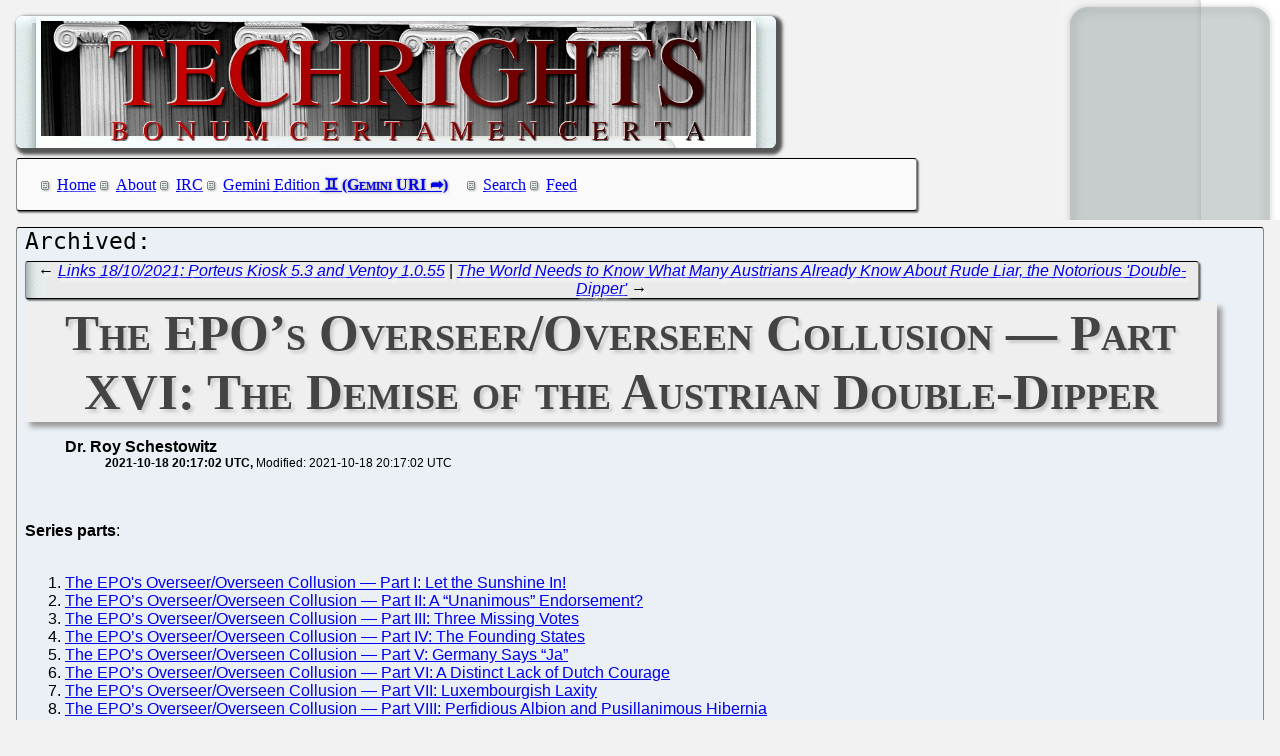

--- FILE ---
content_type: text/html; charset=utf-8
request_url: http://techrights.org/o/2021/10/18/austrian-double-dipper-rude-liar/
body_size: 13284
content:
<!DOCTYPE html>
<html xmlns="http://www.w3.org/1999/xhtml">
 <head>
  <meta name="generator" content="Techrights Perl-based MySQL Extractor" />
  <title>The EPO’s Overseer/Overseen Collusion — Part XVI: The Demise of the Austrian Double-Dipper</title>
  <!-- 150785 -->
  <meta name="dc.title" content="The EPO’s Overseer/Overseen Collusion — Part XVI: The Demise of the Austrian Double-Dipper" />
  <meta name="dc.date.created" content="2021-10-18 20:17:02" /> 
  <meta name="dc.date.modified" content="2021-10-18 20:17:02" />

  <meta name="dc.creator" content="Dr. Roy Schestowitz" />
  <meta name="dc.description" content="Friedrich ‘Rude Liar’ Rödler is notorious in the eyes of EPO staff, whom he was slandering and scandalising for ages while he himself was the real scandal" />
  <link rel="stylesheet" href="/CSS/techrights-old.css" media="screen" type="text/css" />
  <link rel="alternate" type="application/rss+xml" href="/feed.xml" title="Techrights" />
  <link rel="prev" href="/o/2021/10/18/porteus-kiosk-5-3/" />
 <link rel="next" href="/o/2021/10/18/rude-liar-in-austria/" />

</head>
 <body>
  <div class="header">
 <a href="/"><img src="/images/header-pillars.jpg" width="760" height="132" 
	title="Techrights" alt="Bonum Certa Men Certa"/></a>
</div>

  
  <div class="navigation">

<ul>
 <li><a href="/index.shtml">Home</a></li>
 <li><a href="/about.shtml">About</a></li>
 <li><a href="/irc.shtml">IRC</a></li>
 <li><a href="gemini://gemini.techrights.org/">Gemini Edition</a></li>
 <li><a href="/search/query">Search</a></li>
 <li><a href="/feed.xml">Feed</a></li>
<!--
 <li><a href=""></a></li>
-->
</ul>
</div>



  <div class="oldpost">
   <div class="navigation">
  ← <a href="/o/2021/10/18/porteus-kiosk-5-3/">Links 18/10/2021: Porteus Kiosk 5.3 and Ventoy 1.0.55</a>
 | 
 <a href="/o/2021/10/18/rude-liar-in-austria/">The World Needs to Know What Many Austrians Already Know About Rude Liar, the Notorious 'Double-Dipper'</a> →

   </div>

   <h1>The EPO’s Overseer/Overseen Collusion — Part XVI: The Demise of the Austrian Double-Dipper</h1>
    <ul>
     <li class="author">Dr. Roy Schestowitz</li>
     <ul class="date">
      <li>2021-10-18 20:17:02 UTC</li>
      <li>Modified: 2021-10-18 20:17:02 UTC</li>

     </ul>
    </ul>
   <div>
 
<br />
<br />
<b>Series parts</b>:
<br />
<br />
<ol>
<li><a href="/o/2021/10/03/epo-sunshines/" title="cref 150012">The EPO's Overseer/Overseen Collusion — Part I: Let the Sunshine In!</a></li>
<li><a href="/o/2021/10/04/non-unanimous-spin/" title="cref 150066">The EPO’s Overseer/Overseen Collusion — Part II: A “Unanimous” Endorsement?</a></li>
<li><a href="/o/2021/10/05/epo-missing-votes/" title="cref 150109">The EPO’s Overseer/Overseen Collusion — Part III: Three Missing Votes</a></li>
<li><a href="/o/2021/10/06/epo-founding-states/" title="cref 150138">The EPO’s Overseer/Overseen Collusion — Part IV: The Founding States</a></li>
<li><a href="/o/2021/10/07/germany-says-ja/" title="cref 150176">The EPO’s Overseer/Overseen Collusion — Part V: Germany Says “Ja”</a></li>
<li><a href="/o/2021/10/08/dutch-role-illegal-epo-policies/" title="cref 150246">The EPO’s Overseer/Overseen Collusion — Part VI: A Distinct Lack of Dutch Courage</a></li>
<li><a href="/o/2021/10/09/luxembourg-dog-ate-my-homework/" title="cref 150279">The EPO’s Overseer/Overseen Collusion — Part VII: Luxembourgish Laxity</a></li>
<li><a href="/o/2021/10/10/epo-uk-ac-delegates/" title="cref 150327">The EPO’s Overseer/Overseen Collusion — Part VIII: Perfidious Albion and Pusillanimous Hibernia</a></li>
<li><a href="/o/2021/10/11/swiss-epo-role/" title="cref 150378">The EPO’s Overseer/Overseen Collusion — Part IX: More Holes Than Swiss Cheese</a></li>
<li><a href="/o/2021/10/12/swiss-christian-bock/" title="cref 150454">The EPO’s Overseer/Overseen Collusion — Part X: Introducing the Controversial Christian Bock</a></li>
<li><a href="/o/2021/10/13/general-bock-switzerland/" title="cref 150513">The EPO’s Overseer/Overseen Collusion — Part XI: “General Bock” - Battistelli's Swiss Apprentice?</a></li>
<li><a href="/o/2021/10/14/epo-french-connection/" title="cref 150595">The EPO’s Overseer/Overseen Collusion — Part XII: The French Connection</a></li>
<li><a href="/o/2021/10/15/epo-iberian-facilitators/" title="cref 150642">The EPO’s Overseer/Overseen Collusion — Part XIII: Battistelli's Iberian Facilitators - Spain</a></li>
<li><a href="/o/2021/10/16/epo-portugal-role/" title="cref 150665">The EPO’s Overseer/Overseen Collusion — Part XIV: Battistelli's Iberian Facilitators - Portugal</a></li>
<li><a href="/o/2021/10/17/the-corruption-of-friedrich-rodler/" title="cref 150727">The EPO’s Overseer/Overseen Collusion — Part XV: Et Tu Felix Austria…</a></li>
<li><b>YOU ARE HERE</b> ☞ The Demise of the Austrian Double-Dipper</li>
</ol>
<br />
<br />
<p align="center">
<a href="http://techrights.org/wp-content/uploads/2021/10/Campinos-Friedrich-Rodler.png"><img src="http://techrights.org/wp-content/uploads/2021/10/Campinos-Friedrich-Rodler.png" alt="Friedrich Rödler with António Campinos" width="480" class="aligncenter size-full wp-image-150790" /></a><br />
<em>Friedrich Rödler (right) exchanging pleasantries with <a href="http://techrights.org/wiki/index.php/António_Campinos" title="António Campinos">António Campinos</a> (left) at the <a href="/o/2021/09/01/epo-good-brother-network/" title="cref 148654">pan-European “good brother” network</a> celebration to mark the centenary of the Estonian Patent Office (March 2012).</em>
</p>
<br />
<br />
<em><b>Summary</b>: Friedrich 'Rude Liar' Rödler is notorious in the eyes of <a href="http://techrights.org/wiki/index.php/EPO" title="EPO">EPO</a> staff, whom he was slandering and scandalising for ages while <strong>he himself was the real scandal</strong></em>
<br />
<br />
<p class="dropcap-first"><a name="top">I</a>n this part we continue our in-depth look into the career of Friedrich Rödler, the head of the Austrian delegation on the EPO's Administrative Council in 2013.</p>
<br />
<br />
As already mentioned in the last part, Rödler managed to remain off the radar of public scrutiny for a few years following his reappointment as Director of the Austrian Patent Office in 2010.
<br />
<br />
<p><span class="pullQuote" style="width:300px">"As already mentioned in the last part, Rödler managed to remain off the radar of public scrutiny for a few years following his reappointment as Director of the Austrian Patent Office in 2010."</span>However, in 2013, he was back in the headlines again when revelations surfaced about his management of <b>serv.ip</b>. This was a "partially autonomous" unit of the Patent Office which had been established prior to Rödler's arrival as Director for the purpose of providing "intellectual property information services" on a commercial basis. 
<br />
<br />
The <b>serv.ip</b> unit was initially set up without a proper legal basis. However, that particular problem was remedied retroactively by means of an amendment to the Patent Act in 2009. 
<br />
<br />
<p><span class="pullQuote" style="width:250px">"This second salary came on top of his already generous monthly remuneration as Director of the Patent Office, which amounted to € 8,900 (pre-tax)."</span>Things started to get uncomfortable for Rödler following an audit of the Patent Office conducted in 2012, when it was revealed that since 2004 he had been receiving a second salary as managing director of <b>serv.ip</b>. The contract with <b>serv.ip</b> had been concluded in November 2014 when Rödler was acting as <em>ad interim</em> Director of the Patent Office.
<br />
<br />
This second salary came on top of his already generous monthly remuneration as Director of the Patent Office, which amounted to € 8,900 (pre-tax). 
<br />
<br />
More precisely, Rödler's contract with <b>serv.ip</b> granted him an additional monthly salary of €€ 6,250 (pre-tax).
<br />
<br />
These revelations prompted Gabriela Moser to submit a statement of facts to the branch of the Public Prosecutor's Office responsible for Economic Crime and Corruption, accusing Rödler of abuse of office and misappropriation of public funds.
<br />
<br />
<p><span class="pullQuote" style="width:240px">"These revelations prompted Gabriela Moser to submit a statement of facts to the branch of the Public Prosecutor's Office responsible for Economic Crime and Corruption, accusing Rödler of abuse of office and misappropriation of public funds."</span>The Public Prosecutor discontinued the proceedings against Rödler in February 2013, on the grounds that the accusation of a paid second job <em>"did not merit prosecution"</em>.
<br />
<br />
Rödler for his part proceeded to file a complaint against Moser for reputational damage. He also refused to comply with an order issued in June 2013 by his Minister, Doris Bures, instructing him to refrain from taking his second salary. 
<br />
<br />
The affair was reported on by <b><em>Die Presse</em></b> in August 2013 in an article entitled <a href="https://www.diepresse.com/1447219/peinliche-posse-um-das-patentamt"><em>"Peinliche Posse um das Patentamt"</em></a> (<em>"Embarrassing farce at the Patent Office"</em>). English <a href="http://techrights.org/wp-content/uploads/2021/10/16-2013.08.30-DIE-PRESSE-Farce-at-the-Patent-Office.pdf">here</a>. <code>[PDF]</code>
<br />
<br />
The <a href="https://en.wikipedia.org/wiki/Strategic_lawsuit_against_public_participation">SLAPP</a> proceedings which Rödler had initiated against Moser were discontinued in July 2015 on the grounds that her statements were <em>“permissible value judgments”</em>.
<br />
<br />
<p><span class="pullQuote" style="width:280px">"Rödler for his part proceeded to file a complaint against Moser for reputational damage. He also refused to comply with an order issued in June 2013 by his Minister, Doris Bures, instructing him to refrain from taking his second salary."</span>In the meantime, Moser proceeded to submit <a href="http://techrights.org/wp-content/uploads/2021/10/16-Parliamentary-Inquiry-No.-3-Sep-2013.pdf">her third parliamentary question about Rödler</a> <code>[PDF]</code> in September 2013. In this submission, she quoted in full the text of the article published in <b><em>Die Presse</em></b> and asked a number uncomfortable questions about Rodler's second salary. 
<br />
<br />
Rödler had some initial success in defending his claim to the second salary which he had awarded to himself as "managing director" of <b>serv.ip</b>. 
<br />
<br />
The Social and Labour Court of Vienna delivered a judgment in his favour in December 2014. 
<br />
<br />
However, this turned out to be a pyhrric victory for Rödler. 
<br />
<br />
The public outrage generated by his audacious "double-dipping" at the expense of the taxpayer, resulted in a government decision against renewing his appointment when his second term as Director of the Patent Office expired in April 2015. 
<br />
<br />
<p><span class="pullQuote" style="width:340px">"The public outrage generated by his audacious "double-dipping" at the expense of the taxpayer, resulted in a government decision against renewing his appointment when his second term as Director of the Patent Office expired in April 2015."</span>In the meantime, in proceedings which took place before the Court of Appeal on 29 March 2016, the Ministry succeeded in overturning the first instance verdict which the Social and Labour Court of Vienna had returned in Rödler's favour.
<br />
<br />
The <em>"stern master of the Patent Office"</em> took his case to the Austrian Supreme Court which <a href="http://techrights.org/wp-content/uploads/2021/10/16-2015.07.28-DER-STANDARD-Supreme-Court.pdf">delivered</a> <code>[PDF]</code> its <a href="https://www.ris.bka.gv.at/Dokumente/Justiz/JJT_20160628_OGH0002_008OBA00040_16I0000_000/JJT_20160628_OGH0002_008OBA00040_16I0000_000.html">judgment</a> on 28 July 2016 - and <a href="http://techrights.org/wp-content/uploads/2021/10/16-2016.06.28-Rödler-Supreme-Court-Judgment-EN.pdf">the outcome was not in Rödler's favour</a>. <code>[PDF]</code>
<br />
<br />
The Supreme Court found that Rödler's contract with <b>serv.ip</b> was null and void because he lacked any lawful authorisation to conclude such a contract. 
<br />
<br />
<p><span class="pullQuote" style="width:300px">"The Supreme Court found that Rödler's contract with <b>serv.ip</b> was null and void because he lacked any lawful authorisation to conclude such a contract."</span>His claims for <a href="https://www.derstandard.at/story/2000041910687/zweites-gehaltexpatentamtschef-wollte-152-000-und-verlor-vor-ogh">over € 150,000</a> - based on the assertion that he had been unlawfully stripped of his remuneration as managing director of <b>serv.ip</b> at the end of 2013 - were dismissed.
<br />
<br />
On 25 August 2016, Garbriela Moser submitted <a href="http://techrights.org/wp-content/uploads/2021/10/16-Parliamentary-Inquiry-No.-4-August-2016.pdf">her fourth and final parliamentary question about Rödler</a> <code>[PDF]</code>. This time she inquired about a possible reclamation of his illegal remuneration in the light of the Supreme Court ruling.
<br />
<br />
The Minister in charge of the BMVIT, Jörg Leichtfried, responded with a terse statement to the effect that <em>"all legally required steps would be taken"</em>.
<br />
<br />
<p><span class="pullQuote" style="width:340px">"To this day it remains unclear whether or not the Austrian state managed to reclaim the public funds which were misappropriated by Rödler between 2004 and 2013."</span>The story was covered in the Austrian daily <b><em>Der Standard</em></b> in <a href="https://www.derstandard.at/story/2000041910687/zweites-gehaltexpatentamtschef-wollte-152-000-und-verlor-vor-ogh">July 2016</a> and a follow-up article <a href="http://techrights.org/wp-content/uploads/2021/10/16-2016.11.03-NZZ-Rödler-wants-more-money.pdf">appeared</a> <code>[PDF]</code> in the Austrian edition of the Swiss <b><em>Neue Züricher Zeitung</em></b> on 3 November 2016 under the title <em><a href="https://www.derstandard.at/story/2000041910687/zweites-gehaltexpatentamtschef-wollte-152-000-und-verlor-vor-ogh">"Der Beamte Rödler will mehr Geld vom Staat"</a></em> (<em>"The civil servant Rödler wants more money from the state"</em>).
<br />
<br />
To this day it remains unclear whether or not the Austrian state managed to reclaim the public funds which were misappropriated by Rödler between 2004 and 2013. 
<br />
<br />
But whatever about that, Rödler himself has long since sailed off into the sunset of retirement.
<br />
<br />
<p><span class="pullQuote" style="width:250px">"But whatever about that, Rödler himself has long since sailed off into the sunset of retirement."</span>In addition to operating his own management consultancy business, <a href="http://www.roedler-consult.at/"><b><em>Rödler-Consult</em></b></a>, he occupies himself with worthy causes such as the Austrian <a href="https://www.superbrands.at/index.php?k=8"><b><em>Superbrands Council</em></b></a> and the initiative <a href="https://www.facebook.com/pg/rettetdasbargeld/posts/"><b><em>"Rettet das Bargeld"</em></b></a> which campaigns against restrictions on the right to make cash payments. He was also nominated by the FPÃâ as <a href="https://universitaetsrat.univie.ac.at/mitglieder-des-universitaetsrats/dr-friedrich-roedler/">a member of the University Council</a> of the University of Vienna for a five year term of office starting from 1 March 2018. 
<br />
<br />
Rödler is also a leading member of the <a href="https://en.wikipedia.org/wiki/Order_of_St._George_(Habsburg-Lorraine)">Order of St. George</a>, a European and non-partisan "order of chivalry" under the sponsorship of the Habsburg family, which supports the transnational idea of <a href="https://en.wikipedia.org/wiki/Mitteleuropa">"Mitteleuropa"</a> and enhanced cooperation between the countries of Central and Southeastern Europe.
<br />
<br />
<p align="center">
<a href="http://techrights.org/wp-content/uploads/2021/10/Rodler-Habsburg.png"><img src="http://techrights.org/wp-content/uploads/2021/10/Rodler-Habsburg.png" alt="Rodler and Habsburg family-funded Order of St. George" width="480" class="aligncenter size-full wp-image-150789" /></a><br />
<em>Rödler (centre) is a member of the Order of St. George under sponsorship of the Habsburg family.</em>
</p>
<br />
<br />
In the course of his active retirement, Rödler has also occasionally found time to comment on EPO affairs. 
<br />
<br />
For example, in June 2018 he <a href="http://techrights.org/wp-content/uploads/2021/10/16-2018.06.27-Rödler-on-EPOTIF.pdf">published</a> <code>[PDF]</code> a <a href="https://www.unzensuriert.at/content/0027121-europaeisches-patentamt-darf-mit-rotem-sanktus-oesterreichisches-geld-der-boerse/">commentary</a> about <a href="http://techrights.org/wiki/index.php/Benoît_Battistelli" title="Benoît Battistelli">Benoît Battistelli</a>'s <a href="/o/2018/06/29/corruption-of-the-epo/" title="cref 111705">controversial "EPO Treasury Investment Fund" (EPOTIF)</a>, inspired by an article which had appeared in the German weekly Wirtschaftswoche.
<br />
<br />
<p><span class="pullQuote" style="width:200px">"In the course of his active retirement, Rödler has also occasionally found time to comment on EPO affairs."</span>This commentary starts off by announcing that <em>"the EPO is allowed to misuse Austrian funds for stock exchange speculation with the blessing of the SPÃâ"</em>. Although it raises a number of valid points of criticism about the EPOTIF, the main tenor of the piece is an attempt to settle scores on the domestic political stage. 
<br />
<br />
Rödler's most scathing criticisms are reserved not for the Machiavellian despot Battistelli - for whom he probably had a sneaking admiration - but rather for the SPÃâ Minister Jörg Leichtfried and Rödler's SPÃâ-appointed successor at the Patent Office, Mariana Karepova. 
<br />
<br />
It should be noted here that Leichtfried was the Minister who promised that <em>"all legally required steps would be taken"</em> to recoup the public funds which Rödler had misappropriated via his unlawful <b>serv.ip</b> contract. That might account for Rödler's animosity towards him.  
<br />
<br />
In fairness to Rödler it must be acknowledged that he was speaking from direct personal experience when it comes to the matter of speculation with public funds. That much is clear from an article <a href="http://techrights.org/wp-content/uploads/2021/10/16-2013.01.29-PROFIL-Strange-dealings.pdf">published</a> <code>[PDF]</code> by the Austrian news magazine <em><b>Profil</b></em> in January 2013 under the title <a href="https://www.profil.at/home/friedrich-roedler-die-geschaefte-patentamtschefs-351387"><em>"Friedrich Rödller: The strange dealings of the Patent Office boss"</em></a>.
<br />
<br />
<p><span class="pullQuote" style="width:350px">"Rödler's most scathing criticisms are reserved not for the Machiavellian despot Battistelli - for whom he probably had a sneaking admiration - but rather for the SPÃâ Minister Jörg Leichtfried and Rödler's SPÃâ-appointed successor at the Patent Office, Mariana Karepova."</span>In this article it was reported that Rödler indulged in highly speculative investments with public funds from <b>serv.ip</b>, which at the time in question held securities worth around €€ 3.95 million. 
<br />
<br />
Rödler entrusted the Austrian Patent Office "treasury investment fund" to the prestigious Viennese private bank <a href="https://en.wikipedia.org/wiki/Bank_Gutmann">Gutmann</a> which operates under the slogan: <em>"Money. And How to Keep It".</em>
<br />
<br />
According to <em><b>Profil</b></em>, Rödler made decisions about the investment of the funds at his own discretion, even against the advice of his advisors at Gutmann. His investments included Turkish government securities and bonds denominated in Icelandic krona. 
<br />
<br />
<p align="center">
<a href="http://techrights.org/wp-content/uploads/2021/10/Rodler-Gutmann.png"><img src="http://techrights.org/wp-content/uploads/2021/10/Rodler-Gutmann.png" alt="Rodler - Gutmann banking" width="480" class="aligncenter size-full wp-image-150788" /></a><br />
<em>During his time as head of the Austrian Patent Office, Rödler speculated with <b>serv.ip</b> funds using the services of the prestigious Viennese private bank Gutmann.</em>
</p>
<br />
<br />
Rödler enjoys putting himself in the spotlight and seems to have something to say about almost every topic under the sun. 
<br />
<br />
<p><span class="pullQuote" style="width:250px">"According to <em><b>Profil</b></em>, Rödler made decisions about the investment of the funds at his own discretion, even against the advice of his advisors at Gutmann."</span>But so far he has kept <a href="https://www.collinsdictionary.com/de/worterbuch/englisch/schtum"><em>"schtum"</em></a> about his own role in supporting Battistelli's "reign of terror" at the EPO during his time as head of the Austrian delegation on the EPO's Administrative Council.
<br />
<br />
Given his long-standing and well-documented animosity towards the staff of the EPO, it's hardly likely that he will break his silence at this belated stage to offer an apology for his complicity in Battistelli's misguided efforts to trample on the fundamental rights at the EPO.
<br />
<br />
<p><span class="pullQuote" style="width:320px">"Given his long-standing and well-documented animosity towards the staff of the EPO, it's hardly likely that he will break his silence at this belated stage to offer an apology for his complicity in Battistelli's misguided efforts to trample on the fundamental rights at the EPO."</span>It only remains to be noted that Rödler's departure didn't bring any change for the better, at least as far as EPO staff were concerned. 
<br />
<br />
His successor as head of the Austrian Patent Office, Mariana Karepova, seems to be more style than substance. Her voting record as head of delegation on the Administrative Council indicates that she was just as supportive of Battistelli's "reign of terror" at the EPO as her predecessor.
<br />
<br />
<p align="center">
<a href="http://techrights.org/wp-content/uploads/2021/10/Mariana-Karepova.png"><img src="http://techrights.org/wp-content/uploads/2021/10/Mariana-Karepova.png" alt="Mariana Karepova" width="480"  class="aligncenter size-full wp-image-150787" /></a><br />
<em>Rödler's successor Mariana Karepova, was just as supportive of Battistelli's "reign of terror" as her predecessor.</em>
</p>
<br />
<br />
At the <a href="https://www.epo.org/about-us/governance/communiques/2018.html">155<sup>th</sup> meeting</a> (<b>warning</b>: <code>epo.org</code> link) of the Council in March 2018, Karepova was elected to the Board of the Administrative Council, the exclusive "inner circle" which carries out the preparatory work for Council meetings. Presumably this little sinecure was intended as a reward for her earlier collusion with <em>"le système Battistelli"</em>.
<br />
<br />
In the next part we will turn our attention northwards and take a look at the delegations representing the EPO's Nordic states. <a href="#top">⬆</a>

   </div>
   
   <div class="navigation">
  ← <a href="/o/2021/10/18/porteus-kiosk-5-3/">Links 18/10/2021: Porteus Kiosk 5.3 and Ventoy 1.0.55</a>
 | 
 <a href="/o/2021/10/18/rude-liar-in-austria/">The World Needs to Know What Many Austrians Already Know About Rude Liar, the Notorious 'Double-Dipper'</a> →

   </div>
  </div>
  <h1>Recent Techrights' Posts</h1>
  <div class="latest">
<dl>
 <dt><a href="/n/2026/01/31/A_Lot_Less_GAFAM_in_Scandinavia.shtml">A Lot Less GAFAM in Scandinavia</a></dt>
  <dd>Are they reacting to geopolitics and risks from the US?</dd>
 <dt><a href="/n/2026/01/31/IBM_Kills_Companies_It_Bought_Neudesic_Seems_Like_Latest_Casual.shtml">IBM Kills Companies It Bought (Neudesic Seems Like Latest Casualty)</a></dt>
  <dd>Why isn't even a single publisher investigating those things?</dd>
 <dt><a href="/n/2026/01/31/Fake_Linux_Articles.shtml">Fake "Linux" Articles</a></dt>
  <dd>Just because some platform has "Linux" in the domain name and/or site name does not imply that it is a news/Linux site</dd>
 <dt><a href="/n/2026/01/31/Gemini_Links_31_01_2026_Proof_Without_Content_and_Technology_Co.shtml">Gemini Links 31/01/2026: "Proof Without Content" and "Technology Connections"</a></dt>
  <dd>Links for the day</dd>
 <dt><a href="/n/2026/01/31/Links_31_01_2026_Microsoft_OpenAI_Representatives_Are_Going_to_.shtml">Links 31/01/2026: Microsoft "OpenAI Representatives Are Going to Critics’ Houses With Threats and Demands", Its Proprietary Chaffbot Faces More Lawsuits</a></dt>
  <dd>Links for the day</dd>
 <dt><a href="/n/2026/01/31/Links_31_01_2026_Introducing_Encrypt_It_Already_and_Huge_Cache_.shtml">Links 31/01/2026: "Introducing Encrypt It Already" and "Huge Cache of Epstein"</a></dt>
  <dd>Links for the day</dd>
 <dt><a href="/n/2026/01/31/A_Can_of_WORMS_Part_I_Trying_to_Throw_RMS_Under_the_Bus_at_MIT_.shtml">A Can of WORMS - Part I - Trying to Throw RMS Under the Bus at MIT and Everywhere Else</a></dt>
  <dd>This series won't give air to online 'trolls'</dd>
 <dt><a href="/n/2026/01/31/Mobbing_at_the_European_Patent_Office_EPO_Part_I_An_Introductio.shtml">Mobbing at the European Patent Office (EPO) - Part I - An Introduction</a></dt>
  <dd>When the series ends, some time around the second or third EPO strike of this year, we'll contact the relevant authorities and plead for intervention</dd>
 <dt><a href="/n/2026/01/31/The_Solicitors_Regulation_Authority_SRA_Delusion_Part_I_Who_Reg.shtml">The Solicitors Regulation Authority (SRA) Delusion - Part I - Who Regulates This Regulator? (Only Itself!)</a></dt>
  <dd>We won't self-censor or prematurely terminate this series</dd>
 <dt><a href="/n/2026/01/31/Norway_Almost_Trusts_Russia_More_Than_the_Bill_Gates_Sleeping_W.shtml">Norway Almost Trusts Russia More Than the Bill Gates (Sleeping With Young Russian Girls) Company, Microsoft</a></dt>
  <dd>Microsoft represents crime</dd>
 <dt><a href="/n/2026/01/31/Riddle_Us_This_Jim_Zemlin_and_Bill_Gates.shtml">Riddle Us This... (Jim Zemlin and Bill Gates)</a></dt>
  <dd>Do these people even understand the literal meaning of "safe space"?</dd>
 <dt><a href="/n/2026/01/31/Is_Nobel_Prize_for_Peace_a_Sick_Person_s_Code_Word_for_Gangbang.shtml">Is "Nobel Prize for Peace" a Sick Person's 'Code Word' for Gangbanging Now? Ask Bill Gates.</a></dt>
  <dd>Watch all the Gates apologists getting all silenced/silent</dd>
 <dt><a href="/n/2026/01/31/BBC_Gaslights_Women_Sexually_Exploited_Many_Under_Legal_Age_for.shtml">BBC Gaslights Women Sexually Exploited (Many Under Legal Age) for Its Rich Sponsor, Bill Epsteingate (Gates)</a></dt>
  <dd>Is this a national broadcaster or a propaganda tool "For Rent"?</dd>
 <dt><a href="/n/2026/01/31/Microsoft_Open_AI_Reportedly_About_to_Become_Bankrupt_Seeking_E.shtml">Microsoft 'Open' 'AI' Reportedly About to Become Bankrupt, Seeking Emergency Cash Infusion (Loans)</a></dt>
  <dd>the money promised to Microsoft 'Open' 'AI' failed to arrive</dd>
 <dt><a href="/n/2026/01/31/Gemini_Links_31_01_2026_Deep_Ice_and_Slide_Rules.shtml">Gemini Links 31/01/2026: Deep Ice and Slide Rules</a></dt>
  <dd>Links for the day</dd>
 <dt><a href="/n/2026/01/31/Writing_About_Abuse.shtml">Writing About Abuse</a></dt>
  <dd>Never ever allow misogynists to get their way if you strive to live in a decent society</dd>
 <dt><a href="/n/2026/01/31/MIT_DEDP_MicroMasters_online_learner_s_blog_post_about_cover_up.shtml">MIT DEDP MicroMasters online learner's blog post about cover-up linked to resignation of Swiss financial regulator</a></dt>
  <dd>Reprinted with permission from Daniel Pocock</dd>
 <dt><a href="/n/2026/01/31/Salary_Erosion_Procedure_SAP_as_the_Primary_Reason_for_EPO_Stri.shtml">Salary Erosion Procedure (SAP) as the Primary Reason for EPO Strikes</a></dt>
  <dd>They focus on financials, as the corruption aspects are un-sayable or unspeakable, except in private</dd>
 <dt><a href="/n/2026/01/31/IBM_Bluewashing_Feels_Like_IBM_is_Scuttling_Neudesic_and_Some_o.shtml">IBM Bluewashing: Feels Like IBM is Scuttling Neudesic (and Some of Red Hat)</a></dt>
  <dd>We recently saw some Red Hat staff joining a Microsoft proxy</dd>
 <dt><a href="/n/2026/01/31/Over_at_Tux_Machines.shtml">Over at Tux Machines...</a></dt>
  <dd>GNU/Linux news for the past day</dd>
 <dt><a href="/n/2026/01/31/IRC_Proceedings_Friday_January_30_2026.shtml">IRC Proceedings: Friday, January 30, 2026</a></dt>
  <dd>IRC logs for Friday, January 30, 2026</dd>
 <dt><a href="/n/2026/01/31/Microsoft_Stock_Collapsing_Due_to_the_Slop_Bubble_and_Microsoft.shtml">Microsoft Stock Collapsing Due to the Slop Bubble and Microsoft is Hiding Budget 'Black Holes'</a></dt>
  <dd>Microsoft does not perform like it tells "the media" and "the market"</dd>
 <dt><a href="/n/2026/01/30/Gemini_Links_30_01_2026_Love_and_Cultivation_Gemtext_Anchors.shtml">Gemini Links 30/01/2026: Love and Cultivation, Gemtext Anchors</a></dt>
  <dd>Links for the day</dd>
 <dt><a href="/n/2026/01/30/Will_Jim_Zemlin_Also_Sell_His_Daughter_or_Only_the_Linux_Brand_.shtml">Will Jim Zemlin Also Sell His Daughter or Only the "Linux" Brand (and Linux Foundation) to Bill Epsteingate?</a></dt>
  <dd>Torvalds "ate a bug"</dd>
 <dt><a href="/n/2026/01/30/The_Epstein_Files_Don_t_Say_the_Ages_of_Those_Russian_Girls_Bil.shtml">The Epstein Files Don't Say the Ages of Those "Russian Girls" Bill Epsteingate Exploited</a></dt>
  <dd>This E-mail was sent around the time an arrest was made for pedophilia</dd>
 <dt><a href="/n/2026/01/30/Only_One_in_33_EPO_Staff_Voting_on_the_Strike_Opposed_It.shtml">Only One in 33 EPO Staff Voting on the Strike Opposed It</a></dt>
  <dd>Kudos to all those who participated in the strike</dd>
 <dt><a href="/n/2026/01/30/Still_Hoping_for_Slop_Zero_in_2026.shtml">Still Hoping for "Slop Zero" in 2026</a></dt>
  <dd>We've also noticed that linuxiac.com shows a glimmer of hope this week</dd>
 <dt><a href="/n/2026/01/30/Links_30_01_2026_Waymo_Crashing_Into_Small_People_Children_Micr.shtml">Links 30/01/2026: Waymo Crashing Into 'Small People' (Children), Microsoft at Risk Due to Slop Debt</a></dt>
  <dd>Links for the day</dd>
 <dt><a href="/n/2026/01/30/Amutable_s_Management_and_Founders_Are_100_Microsoft.shtml">Amutable’s Management and Founders Are 100% Microsoft!</a></dt>
  <dd>It'll be focused on promoting Microsoft's agenda in everything it does</dd>
 <dt><a href="/n/2026/01/30/IBM_Tries_to_Get_Rid_of_Workers_Without_Paying_Them_and_It_Appe.shtml">IBM Tries to Get Rid of Workers Without Paying Them (and It Appears to be Working)</a></dt>
  <dd>be sure to speak to people who actually work there</dd>
 <dt><a href="/n/2026/01/30/He_Has_No_Money_But_He_Has_Power_He_Has_a_Voice.shtml">He Has No Money, But He Has Power, He Has a Voice</a></dt>
  <dd>That's why they envy and attack him</dd>
 <dt><a href="/n/2026/01/30/Free_Software_in_Swiss_Media_This_Week.shtml">Free Software in Swiss Media This Week</a></dt>
  <dd>RMS is still going places with his Migros bag (Swiss retail giant)</dd>
 <dt><a href="/n/2026/01/30/TV_Programs_Disseminate_False_Numbers_of_Microsoft_Layoffs_Abou.shtml">TV Programs Disseminate False Numbers of Microsoft Layoffs (About 31,000 Laid Off Last Year, Not Including PIPs, Contractors and so on)</a></dt>
  <dd>large-scale layoffs are inevitable, no matter how long Microsoft delays or procrastinates</dd>
 <dt><a href="/n/2026/01/30/Links_30_01_2026_Microsoft_s_OpenAI_Is_Headed_For_Bankruptcy_an.shtml">Links 30/01/2026: Microsoft's "OpenAI Is Headed For Bankruptcy" and Bitcoin Crashes</a></dt>
  <dd>Links for the day</dd>
 <dt><a href="/n/2026/01/30/Why_Would_Anyboby_be_Afraid_of_Talking_to_Richard_Stallman.shtml">Why Would Anybody be Afraid of Talking to Richard Stallman?</a></dt>
  <dd>We need to get rid of the baseless stigma</dd>
 <dt><a href="/n/2026/01/30/Amutable_is_a_Microsoft_Proxy_Like_Xamarin_With_Some_IBM_Red_Ha.shtml">Amutable is a Microsoft Proxy Like Xamarin, With Some IBM/Red Hat Staff Added for Good Measure</a></dt>
  <dd>Amutable chasing money and trying to impose TPM etc. on everybody</dd>
 <dt><a href="/n/2026/01/30/The_Letter_Sent_to_the_Ringleader_of_the_Alicante_Mafia_This_We.shtml">The Letter Sent to the Ringleader of the Alicante Mafia This Week</a></dt>
  <dd>Call for industrial actions to stop the salary erosion of EPO staff</dd>
 <dt><a href="/n/2026/01/30/EPO_on_Strike.shtml">EPO on Strike</a></dt>
  <dd>organisation operating outside the Rule of Law</dd>
 <dt><a href="/n/2026/01/30/Oracle_s_Debt_Exploded_by_22_Billion_Dollars_in_6_Months_the_Po.shtml">Oracle's Debt Exploded by 22 Billion Dollars in 6 Months, the Ponzi Scheme With Scam Altman Was Classic 'Pump and Dump'</a></dt>
  <dd>The founder of Oracle now uses his wealth for right-wing ideological reasons, nothing else</dd>
 <dt><a href="/n/2026/01/30/Facebook_Meta_is_Dead_Meat_This_GAFAM_Company_s_Debt_Exploded_b.shtml">Facebook ('Meta') is Dead Meat, This GAFAM Company's Debt Exploded by Almost 33 Billion Dollars in Just 3 Months (11 Billion Per Month)</a></dt>
  <dd>we can expect many sales/contracts to get canceled</dd>
 <dt><a href="/n/2026/01/30/Australia_s_top_nurse_takes_on_Musk_Zuckerberg_rogue_health_inf.shtml">Australia's top nurse takes on Musk, Zuckerberg &#x26; rogue health influencers, birthkeepers</a></dt>
  <dd>Reprinted with permission from Daniel Pocock</dd>
 <dt><a href="/n/2026/01/30/Affirming_What_We_Already_Know_Solicitors_Regulation_Authority_.shtml">Affirming What We Already Know: Solicitors Regulation Authority (SRA) is Profoundly Incompetent</a></dt>
  <dd>"SRA ordered to pay solicitor £50k in costs after failed prosecution"</dd>
 <dt><a href="/n/2026/01/30/The_Alicante_Mafia_Part_XVI_The_Associates_of_Mr_Cocainegate_Do.shtml">The "Alicante Mafia" - Part XVI - The Associates of Mr. Cocainegate Don't Want to Talk About Cocainegate (Right of Reply)</a></dt>
  <dd>Nobody wanted to talk about cocaine at the EPO</dd>
 <dt><a href="/n/2026/01/30/The_Open_Source_Corporate_Openwashing_Fake_Community_Rejects_De.shtml">The "Open Source" (Corporate Openwashing) Fake Community Rejects Democracy, Open Source Initiative is in Effect Dead</a></dt>
  <dd>This is basically the end of the OSI</dd>
 <dt><a href="/n/2026/01/30/Cracks_and_Holes_in_Microsoft_s_Slop_Bubble_Also_Windows_is_Dec.shtml">Cracks and Holes in Microsoft's Slop Bubble (Also, Windows is Declining)</a></dt>
  <dd>"More Bad News For Xbox As Microsoft Blames Gaming For An Annual Decline In Its PC Business"</dd>
 <dt><a href="/n/2026/01/30/Microsoft_s_Debt_Exploded_by_More_Than_20_Billion_Dollars_This_.shtml">Microsoft's Debt Exploded by More Than 20 Billion Dollars This Past Year, Says Microsoft</a></dt>
  <dd>Expect more mass layoffs</dd>
 <dt><a href="/n/2026/01/30/Strike_at_the_EPO_Today.shtml">Strike at the EPO Today</a></dt>
  <dd>Next month we'll start a new EPO series</dd>
 <dt><a href="/n/2026/01/30/State_of_the_Slop_and_The_Register_MS_Runs_Ads_as_Articles.shtml">State of the Slop and The Register MS Runs Ads as 'Articles'</a></dt>
  <dd>Yesterday we could not find much slop about "Linux"</dd>
 <dt><a href="/n/2026/01/30/Gemini_Links_30_01_2026_Announcing_Crossyword_and_SYN_Attack.shtml">Gemini Links 30/01/2026: Announcing Crossyword and SYN Attack</a></dt>
  <dd>Links for the day</dd>
 <dt><a href="/n/2026/01/30/Over_at_Tux_Machines.shtml">Over at Tux Machines...</a></dt>
  <dd>GNU/Linux news for the past day</dd>
 <dt><a href="/n/2026/01/30/IRC_Proceedings_Thursday_January_29_2026.shtml">IRC Proceedings: Thursday, January 29, 2026</a></dt>
  <dd>IRC logs for Thursday, January 29, 2026</dd>
 <dt><a href="/n/2026/01/29/Gemini_Links_29_01_2026_Naps_Letting_Go_and_Terribly_Cold_Weath.shtml">Gemini Links 29/01/2026: Naps, Letting Go, and Terribly Cold Weather</a></dt>
  <dd>Links for the day</dd>
 <dt><a href="/n/2026/01/29/Links_29_01_2026_Kennedy_Center_Officials_Resigning_and_Amazon_.shtml">Links 29/01/2026: Kennedy Center Officials Resigning and Amazon to Cut 16,000 Jobs</a></dt>
  <dd>Links for the day</dd>
 <dt><a href="/n/2026/01/29/Goodbyes_to_Red_Hat_and_IBM.shtml">Goodbyes to Red Hat and IBM</a></dt>
  <dd>PIPs let them do the same with less "wasted" on severance or with obscene narrative-shaping</dd>
 <dt><a href="/n/2026/01/29/RMS_Was_Right_35_Years_Ago.shtml">RMS Was Right 35 Years Ago</a></dt>
  <dd>Stallman’s viewpoints have remained the same</dd>
 <dt><a href="/n/2026/01/29/The_Need_to_Understand_the_Projection_Tactics_Against_RMS.shtml">The Need to Understand the Projection Tactics Against RMS</a></dt>
  <dd>There's an old and common saying (or "wisdom") about who's guilty when there's a fart in elevators (lifts)</dd>
 <dt><a href="/n/2026/01/29/Links_29_01_2026_Neocities_Is_Blocked_by_Microsoft_Intellectual.shtml">Links 29/01/2026: Neocities Is Blocked by Microsoft, “Intellectual Freedom Centers” as the New "Intelligent Design"</a></dt>
  <dd>Links for the day</dd>
 <dt><a href="/n/2026/01/29/Microsoft_XBox_Dying_Not_Only_as_a_Console_Reveals_Microsoft.shtml">Microsoft XBox Dying Not Only as a Console, Reveals Microsoft</a></dt>
  <dd>Microsoft is trying to rebrand or repurpose the brand</dd>
 <dt><a href="/n/2026/01/29/Don_t_be_Mistaken_Microsoft_Boasts_About_Money_That_Does_Not_Ex.shtml">Don't be Mistaken, Microsoft Boasts About Money That Does Not Exist and Revenue (Buying From Oneself!) Is Not Income</a></dt>
  <dd>the company's debt grew</dd>
 <dt><a href="/n/2026/01/29/Fedora_is_IBM_and_There_s_Hardly_Any_Community_Left.shtml">Fedora is IBM and There's Hardly Any Community Left</a></dt>
  <dd>It's more like an onboarding mechanism for unpaid labour at (and for) IBM</dd>
 <dt><a href="/n/2026/01/29/IBM_s_Financial_Performance_in_IBM_s_Own_Words_Money_Down_Debt_.shtml">IBM's Financial Performance in IBM's Own Words: Money Down, Debt Up Sharply</a></dt>
  <dd>IBM isn't a healthy company</dd>
 <dt><a href="/n/2026/01/29/In_Dominica_GNU_Linux_Has_Risen_to_All_Time_High_in_2026.shtml">In Dominica, GNU/Linux Has Risen to All-Time High in 2026</a></dt>
  <dd>a lot of America is moving to Free software this year</dd>
 <dt><a href="/n/2026/01/29/The_Alicante_Mafia_Part_XV_EPO_is_on_Strike_Tomorrow_Lots_to_be.shtml">The "Alicante Mafia" - Part XV - EPO is on Strike Tomorrow, Lots to be Angry About (Except Money)</a></dt>
  <dd>We'll soon finish the series</dd>
 <dt><a href="/n/2026/01/29/Gemini_Links_29_01_2026_Lady_Audley_s_Secret_and_The_Value_Of_O.shtml">Gemini Links 29/01/2026: "Lady Audley's Secret" and "The Value Of Our Fear" (Carney's Speech)</a></dt>
  <dd>Links for the day</dd>
 <dt><a href="/n/2026/01/29/Emmanuel_Macron_on_Europe_s_GAFAM_Addiction_Dependence_There_is.shtml">Emmanuel Macron on Europe's GAFAM Addiction/Dependence: "There is No Such Thing as Happy Vassalage"</a></dt>
  <dd>Microsoft has long worked to prevent commodification</dd>
 <dt><a href="/n/2026/01/29/It_s_Official_Mass_Layoffs_at_IBM_Again_2026.shtml">It's Official, Mass Layoffs at IBM Again (2026)</a></dt>
  <dd>In a matter of days we'll just see how much IBM's debt has grown</dd>
 <dt><a href="/n/2026/01/29/Over_at_Tux_Machines.shtml">Over at Tux Machines...</a></dt>
  <dd>GNU/Linux news for the past day</dd>
 <dt><a href="/n/2026/01/29/IRC_Proceedings_Wednesday_January_28_2026.shtml">IRC Proceedings: Wednesday, January 28, 2026</a></dt>
  <dd>IRC logs for Wednesday, January 28, 2026</dd>
</dl>
</div>

  <div class="footer">
 <div class="navigation">
<ul>
 <li><a href="/index.shtml">Home</a></li>
 <li><a href="/about.shtml">About</a></li>
 <li><a href="/irc.shtml">IRC</a></li>
 <li><a href="/search/query">Search</a></li>
 <li><a href="/feed.xml">Feed</a></li>
</ul>
</div>
</div>

 </body>
</html>
